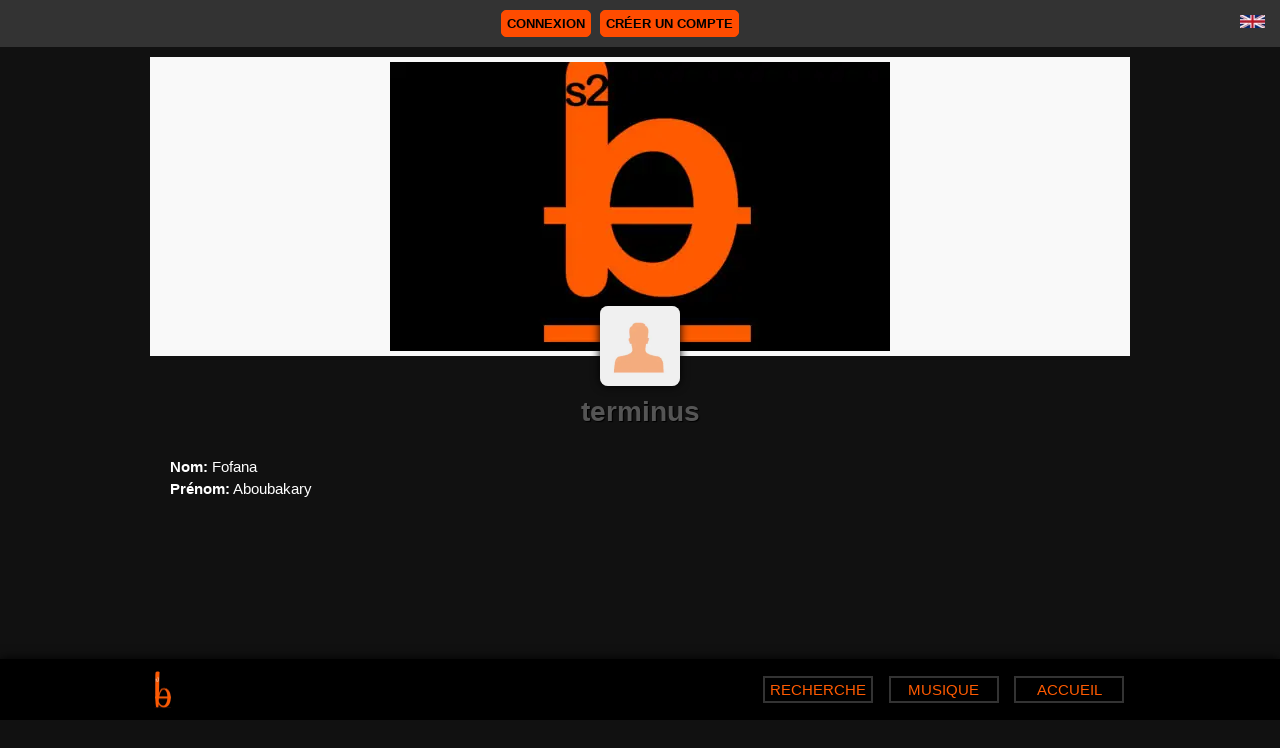

--- FILE ---
content_type: text/html; charset=UTF-8
request_url: https://show2babi.com/profil/Terminus
body_size: 4217
content:
<!doctype html>
<html lang="fr" xmlns:og="http://ogp.me/ns#" itemscope itemtype="https://schema.org/Article">
<head>
<meta charset="utf-8"/>
<!--icône du site (favicon)-->
<link rel="shortcut Icon" type="image/x-icon" href="/Home/Img/favicon.ico"/>
<!--Désactiver le zoom du Mobile de l'utilisateur.-->
<meta name="viewport" content="width=device-width, initial-scale=1.0, shrink-to-fit=no">
<!--Le style de la page-->
<link rel="stylesheet" href="/Home/Css/index.css?v=1735021686"/>
<link rel="stylesheet" href="/Home/Css/connexion_inscription.css?v=1735021060"/>
<link rel="stylesheet" href="/Home/Css/design_commun.css?v=1735021060"/>
<link rel="stylesheet" href="/Home/Css/music.css?v=1735022129"/>
<link rel="stylesheet" href="/Home/Css/membre_profil.css?v=1735021062"/>
<link rel="stylesheet" href="/MoteurDeRecherche/recherche.css?v=1734668770"/>
<!--Langage-->
<meta http-equiv="Content-Language" content="fr-fr"/>
<!--Auteur de la page -->
<meta name="author" content="Show2babi"/>
	
<title>Terminus | show2babi.com</title>
<!--Decription Page-->
<meta name="description" content="Consultez le profil (Terminus). Rejoignez la communauté Show2babi.com."/>
<!-- Schema.org meta for Google+ -->
<meta itemprop="name" content="Terminus | show2babi.com" />
<meta itemprop="description" content="Consultez le profil (Terminus). Rejoignez la communauté Show2babi.com."/>
<meta itemprop="image" content="https://www.show2babi.com/File/Membres/PhotosDeProfil/Homme_par_defaut.webp" />
<!-- Twitter Card meta -->
<meta name="twitter:card" content="summary" />
<meta name="twitter:title" content="Terminus | show2babi.com" />
<meta name="twitter:description" content="Consultez le profil (Terminus). Rejoignez la communauté Show2babi.com."/>
<meta name="twitter:url" content="https://www.show2babi.com/profil/Terminus" />
<meta name="twitter:domain" content="show2babi.com/"/>
<meta name="twitter:image:src" content="https://www.show2babi.com/File/Membres/PhotosDeProfil/Homme_par_defaut.webp" />
<!-- Open Graph meta -->
<meta property="og:site_name" content="show2babi"/>
<meta property="og:title" content="Terminus | show2babi.com" />
<meta property="og:type" content="Profil" />
<meta property="og:url" content="https://www.show2babi.com/profil/Terminus" />
<meta property="og:image" content="https://www.show2babi.com/File/Membres/PhotosDeProfil/Homme_par_defaut.webp" />
<meta property="og:description" content="Consultez le profil (Terminus). Rejoignez la communauté Show2babi.com."/>
<!--Validation Google Search Console-->
<meta name="google-site-verification" content="Ol7mKoGQUIgyVeTpkpyC3G34djvLkjTDCkUJYbgW-co" />
<!--Validation Google Adsense-->
<script async src="https://pagead2.googlesyndication.com/pagead/js/adsbygoogle.js?client=ca-pub-5593747944400320"
     crossorigin="anonymous"></script>
<!-- Google tag (gtag.js) -->
<script async src="https://www.googletagmanager.com/gtag/js?id=G-F3SFHZ8M0W"></script>
<script>
  window.dataLayer = window.dataLayer || [];
  function gtag(){dataLayer.push(arguments);}
  gtag('js', new Date());
  gtag('config', 'G-F3SFHZ8M0W');
</script>
</head>
<body>	
<header>
<div class="CadreMaxBlock">
   <div class="LogoSite">
       <a href="https://www.show2babi.com/"><img src="/Home/Img/Symbole.webp" alt="Logo.webp" title="Rejoignez gratuitement la meilleure communaut&eacute; musicale africaine." width="25" height="41"/></a>
   </div>
   <!--Fin Logo-->
	<nav class="navHeader">
		<ul>
			<li><a href="/accueil"  >ACCUEIL</a></li> 
			<!--Musiques-->                   
			<li><a href="/musiques"  >MUSIQUE</a></li>
			<!--Recherche-->
			<li><a href="/recherche"  >RECHERCHE</a></li>
		</ul>
	</nav> 
   <!--Fin navigateur-->   
</div>	
</header> 
<section>
	<div class="ConnexionMembre">
      <!--Lang-->
   <p class="ChangLang">
      <a href="https://show2babi.com/home"><img src="/Home/Img/dUsa.webp" alt="Anglais.webp" title="Anglais" width="25" height="13"/></a>
   </p> 
   <div class="CadreIdentInscrip">  
      <!--Connexion-->
      <div class="Sidentifier"/><a href="/connexion" >Connexion</a></div>
      <!--Inscription-->
      <div class="Inscription"/><a href="/inscription" >Créer un compte</a></div>
   </div>
   </div>
<!--Fin Connexion et inscription membre-->   <div class="ContenuCommun"><!--Contenu des Rubriques-->	
<div class="CadreMaxBlock">
 	<div class="CadreProfil">
    	<div class="PhotoDeCouv">
    		<a href="/File/Membres/PhotosDeCouverture/photo_couverture_par_defaut.webp"> <img loading="lazy" src="/File/Membres/PhotosDeCouverture/Mini/photo_couverture_par_defaut.webp" alt="photo_couverture_par_defaut.webp" width="500" height="289"/></a>
    	</div>
    	<div class="PhotoDeProfil">
    		 <a href="/File/Membres/PhotosDeProfil/Homme_par_defaut.webp" ><img loading="lazy" src="/File/Membres/PhotosDeProfil/Avatars/Homme_par_defaut.webp" alt="Homme_par_defaut.webp" width="96" height="96"/></a>
    	</div>
    	<p class="PseudoProf"><strong>terminus</strong></p>
    	<div class="InfosPublications">
    		 <div class="InfosProfil">
    		 	     		 	 <p class="DetailsInfos"><strong>Nom:</strong> Fofana</p>
    		 	 <p class="DetailsInfos"><strong>Pr&eacute;nom:</strong> Aboubakary</p>
    		 	 <p class="DetailsInfos"><strong>Pays:</strong> Côte d’Ivoire</p>                 		 	 <p class="DetailsInfos"><strong>Sexe:</strong> Homme</p>
    		 	 <p class="DetailsInfos"><strong>Date de naissance:</strong> 11/04/1993</p>
    		 	 <p class="DetailsInfos"><strong>Membre depuis:</strong> 22/09/2022</p>
             <!--Description-->
    		 	 <h2>Description</h2>
    		 	 <p class="PageVideP">[ Aucune description ]</p>             <!--Fin Description-->
                          <div class="BoutonEnvoyerMsgProfil"><span>Envoyer un message</span></div> 	
                          <!--Boutons Partage-->
	    	    <div class="CadreBoutonsPartage">		
					<!-- AddToAny BEGIN -->
					<div class="a2a_kit a2a_kit_size_32 a2a_default_style">
					<a class="a2a_dd" href="https://www.addtoany.com/share"></a>
					<a class="a2a_button_facebook"></a>
					<a class="a2a_button_email"></a>
					<a class="a2a_button_whatsapp"></a>
					<a class="a2a_button_telegram"></a>
					<a class="a2a_button_google_gmail"></a>
					<a class="a2a_button_x"></a>
					<a class="a2a_button_facebook_messenger"></a>
					<a class="a2a_button_snapchat"></a>
					</div>
					<script>
					var a2a_config = a2a_config || {};
					a2a_config.locale = "fr";
					a2a_config.num_services = 6;
					</script>
					<script async src="https://static.addtoany.com/menu/page.js"></script>
					<!-- AddToAny END -->
		       </div> 
    		 </div>
    		 <div class="PubliProfil">
    		 	 <h2>Publications</h2>
             <div class="Statistiques">
                <p class="Titre_stat">STATISTIQUES</p>
                <!--Musiques-->  
                                <p class="DonneesStatistiques">Musiques: 6</p>
                 
                <p class="DonneesStatistiques">T&eacute;l&eacute;chargement: 4 625</p>  
                <!--Espace utilisé-->  
                 
                <p class="DonneesStatistiques">Taille fichiers audios: 52 Mo</p>
             </div>
    		 	 <div class="MesPublicationsM">    
					<!--Pub Ads-->
					<div class="PubAdsLarge">
					  <div class="communique-important" role="region" aria-labelledby="communique-title" aria-live="polite" 
style="background-color:#000; color:#b30000; border:2px solid #800000; border-radius:8px; padding:20px; margin:20px auto; font-family:Arial, sans-serif; line-height:1.6;">

  <!-- FRANÇAIS -->
  <article lang="fr" class="communique-fr" style="margin-bottom:20px;">
    <h2 id="communique-title" style="color:#ff0000; text-align:center; text-transform:uppercase; margin-bottom:10px;">
      ⚠️ Communiqué important
    </h2>
    <p>
      Nous vous informons que, à compter de <strong>décembre</strong>, <strong>show2babi</strong> changera de nom et de contenu. 
      Le site sera désormais consacré exclusivement au <em>contenu vidéo</em> : la publication de musique ne sera plus autorisée.
    </p>
    <p>
      Nous comprenons que cette évolution puisse occasionner des désagréments et nous vous présentons nos sincères excuses pour la gêne occasionnée. 
      <strong>Merci de votre compréhension.</strong>
    </p>
    <p class="contact">
      Pour toute question ou information complémentaire, contactez-nous : 
      <a href="mailto:contact@show2babi.com" style="color:#ff4d4d; text-decoration:none;">contact@show2babi.com</a>.
    </p>
  </article>

  <hr style="border:1px solid #800000; margin:15px 0;">

  <!-- ENGLISH -->
  <article lang="en" class="communique-en">
    <h2 style="color:#ff0000; text-align:center; text-transform:uppercase; margin-bottom:10px;">
      ⚠️ Important Notice
    </h2>
    <p>
      We would like to inform you that, starting from <strong>December</strong>, <strong>show2babi</strong> will undergo a change in its name and focus. 
      The website will now be dedicated exclusively to <em>video content</em>; music uploads will no longer be permitted.
    </p>
    <p>
      We understand this change may cause some inconvenience and we sincerely apologize for any disruption caused. 
      <strong>Thank you for your understanding.</strong>
    </p>
    <p class="contact">
      For any questions or further information, please contact us at: 
      <a href="mailto:contact@show2babi.com" style="color:#ff4d4d; text-decoration:none;">contact@show2babi.com</a>.
    </p>
  </article>
</div>
					</div>      		 	      		 	 	
			      			       <div class="PochetteDetailsPublication">      	 
					    <div class="PochetteMusic">
					          <a href="/telechargement/5301/ZALAKI-TERMINUS-ELEMENT-PAPIS-LE-CCDO"><img loading="lazy" src="/File/Musics/Pochettes/Mini/5301_ZALAKI-TERMINUS-ELEMENT-PAPIS-LE-CCDO.webp" alt="ZALAKI-TERMINUS-ELEMENT-PAPIS-LE-CCDO.webp" width="150" height="150"/></a>
					    </div> 
					    <div class="DetailsMusic">
					       <!--Artiste-->
					       <p class="ArtisteMusic">ZALAKI TERMINUS</p>
					       <!--Titre-->
					       <p class="TitreMusic"><a href="/telechargement/5301/ZALAKI-TERMINUS-ELEMENT-PAPIS-LE-CCDO">ELEMENT PAPIS LE CCDO</a></p>
					       <!--Téléchargement-->
					       <p class="NombreDownTailleMusic">694 | 4.75 Mo</p>
					       <!--Genre musical-->
					       <p class="GenreMusic">| Coupé décalé</p>
					       <!--Date & Durée-->                          
					       <div class="DateEtDuree">
					          <!--Date-->
					          <p class="DateDePubl" >24/09/2022</p>               
					          <!--Temps écoulé-->
					          <p class="DureeDePublMusi">- 3 ans 
					          </p>             
					       </div>          
					    </div>         
			       </div>		         
	             			       <div class="PochetteDetailsPublication">      	 
					    <div class="PochetteMusic">
					          <a href="/telechargement/5300/ZALAKI-TERMINUS-HONNEUR-A-BEDOS-LE-RICHE"><img loading="lazy" src="/File/Musics/Pochettes/Mini/5300_ZALAKI-TERMINUS-HONNEUR-A-BEDOS-LE-RICHE.webp" alt="ZALAKI-TERMINUS-HONNEUR-A-BEDOS-LE-RICHE.webp" width="150" height="150"/></a>
					    </div> 
					    <div class="DetailsMusic">
					       <!--Artiste-->
					       <p class="ArtisteMusic">ZALAKI TERMINUS</p>
					       <!--Titre-->
					       <p class="TitreMusic"><a href="/telechargement/5300/ZALAKI-TERMINUS-HONNEUR-A-BEDOS-LE-RICHE">HONNEUR A BEDOS LE RICHE</a></p>
					       <!--Téléchargement-->
					       <p class="NombreDownTailleMusic">661 | 12.05 Mo</p>
					       <!--Genre musical-->
					       <p class="GenreMusic">| Coupé décalé</p>
					       <!--Date & Durée-->                          
					       <div class="DateEtDuree">
					          <!--Date-->
					          <p class="DateDePubl" >24/09/2022</p>               
					          <!--Temps écoulé-->
					          <p class="DureeDePublMusi">- 3 ans 
					          </p>             
					       </div>          
					    </div>         
			       </div>		         
	             			       <div class="PochetteDetailsPublication">      	 
					    <div class="PochetteMusic">
					          <a href="/telechargement/5299/ZALAKI-TERMINUS-LA-JOLIE-GAMMINE"><img loading="lazy" src="/File/Musics/Pochettes/Mini/5299_ZALAKI-TERMINUS-LA-JOLIE-GAMMINE.webp" alt="ZALAKI-TERMINUS-LA-JOLIE-GAMMINE.webp" width="150" height="150"/></a>
					    </div> 
					    <div class="DetailsMusic">
					       <!--Artiste-->
					       <p class="ArtisteMusic">ZALAKI TERMINUS</p>
					       <!--Titre-->
					       <p class="TitreMusic"><a href="/telechargement/5299/ZALAKI-TERMINUS-LA-JOLIE-GAMMINE">LA JOLIE GAMMINE</a></p>
					       <!--Téléchargement-->
					       <p class="NombreDownTailleMusic">662 | 13.89 Mo</p>
					       <!--Genre musical-->
					       <p class="GenreMusic">| Coupé décalé</p>
					       <!--Date & Durée-->                          
					       <div class="DateEtDuree">
					          <!--Date-->
					          <p class="DateDePubl" >24/09/2022</p>               
					          <!--Temps écoulé-->
					          <p class="DureeDePublMusi">- 3 ans 
					          </p>             
					       </div>          
					    </div>         
			       </div>		         
	             			       <div class="PochetteDetailsPublication">      	 
					    <div class="PochetteMusic">
					          <a href="/telechargement/5297/DJ-DEMO-feat-DJ-45-X-DJ-BLOCONINI-BAYADOU"><img loading="lazy" src="/File/Musics/Pochettes/Mini/5297_DJ-DEMO-feat-DJ-45-X-DJ-BLOCONINI-BAYADOU.webp" alt="DJ-DEMO-feat-DJ-45-X-DJ-BLOCONINI-BAYADOU.webp" width="150" height="150"/></a>
					    </div> 
					    <div class="DetailsMusic">
					       <!--Artiste-->
					       <p class="ArtisteMusic">DJ DEMO feat DJ 45 X DJ BLOCONINI</p>
					       <!--Titre-->
					       <p class="TitreMusic"><a href="/telechargement/5297/DJ-DEMO-feat-DJ-45-X-DJ-BLOCONINI-BAYADOU">BAYADOU</a></p>
					       <!--Téléchargement-->
					       <p class="NombreDownTailleMusic">1281 | 3.65 Mo</p>
					       <!--Genre musical-->
					       <p class="GenreMusic">| Coupé décalé</p>
					       <!--Date & Durée-->                          
					       <div class="DateEtDuree">
					          <!--Date-->
					          <p class="DateDePubl" >24/09/2022</p>               
					          <!--Temps écoulé-->
					          <p class="DureeDePublMusi">- 3 ans 
					          </p>             
					       </div>          
					    </div>         
			       </div>		         
	             			       <div class="PochetteDetailsPublication">      	 
					    <div class="PochetteMusic">
					          <a href="/telechargement/5279/ZALAKI-TERMINUS-LES-HOMMES-DU-TERRAIN"><img loading="lazy" src="/File/Musics/Pochettes/Mini/5279_ZALAKI-TERMINUS-LES-HOMMES-DU-TERRAIN.webp" alt="ZALAKI-TERMINUS-LES-HOMMES-DU-TERRAIN.webp" width="150" height="150"/></a>
					    </div> 
					    <div class="DetailsMusic">
					       <!--Artiste-->
					       <p class="ArtisteMusic">ZALAKI TERMINUS</p>
					       <!--Titre-->
					       <p class="TitreMusic"><a href="/telechargement/5279/ZALAKI-TERMINUS-LES-HOMMES-DU-TERRAIN">LES HOMMES DU TERRAIN</a></p>
					       <!--Téléchargement-->
					       <p class="NombreDownTailleMusic">648 | 7.62 Mo</p>
					       <!--Genre musical-->
					       <p class="GenreMusic">| Coupé décalé</p>
					       <!--Date & Durée-->                          
					       <div class="DateEtDuree">
					          <!--Date-->
					          <p class="DateDePubl" >22/09/2022</p>               
					          <!--Temps écoulé-->
					          <p class="DureeDePublMusi">- 3 ans 
					          </p>             
					       </div>          
					    </div>         
			       </div>		         
	             			       <div class="PochetteDetailsPublication">      	 
					    <div class="PochetteMusic">
					          <a href="/telechargement/5277/ZALAKI-TERMINUS-ANTI-POTO"><img loading="lazy" src="/File/Musics/Pochettes/Mini/5277_ZALAKI-TERMINUS-ANTI-POTO.webp" alt="ZALAKI-TERMINUS-ANTI-POTO.webp" width="150" height="150"/></a>
					    </div> 
					    <div class="DetailsMusic">
					       <!--Artiste-->
					       <p class="ArtisteMusic">ZALAKI TERMINUS</p>
					       <!--Titre-->
					       <p class="TitreMusic"><a href="/telechargement/5277/ZALAKI-TERMINUS-ANTI-POTO">ANTI-POTO</a></p>
					       <!--Téléchargement-->
					       <p class="NombreDownTailleMusic">679 | 10.92 Mo</p>
					       <!--Genre musical-->
					       <p class="GenreMusic">| Coupé décalé</p>
					       <!--Date & Durée-->                          
					       <div class="DateEtDuree">
					          <!--Date-->
					          <p class="DateDePubl" >22/09/2022</p>               
					          <!--Temps écoulé-->
					          <p class="DureeDePublMusi">- 3 ans 
					          </p>             
					       </div>          
					    </div>         
			       </div>		         
	             	 	    		 	 	
    		 	 </div>
	          <!--Pagination-->
	          <div class="LiensPagination">
	          	          </div>
				    		 </div>
    	</div>
 </div>
</div>
</div>
</section>
<!--FOOTER-->
<footer>
	 <div class="CadreMaxBlock">
	<div class="LogoPresFooter">
		<a href="https://www.show2babi.com"><img loading="lazy" src="/Home/Img/SymboleSansFond.webp" alt="Logo.webp" width="50" height="89"/></a>
		<p>Rejoignez gratuitement la meilleure communaut&eacute; musicale africaine.</p>		
	</div>
	<!--Fin Logo & Présentation-->
	<div class="Suivez-nous">
		<p>Suivez-nous sur : <a href="https://www.facebook.com/Show2Babi" target="_blank">facebook</a></p>						
	</div>  
	<div class="LiensAnnexes">
		<ul>
			<li><a href="/conditionsGenerales" >Conditions g&eacute;n&eacute;rales</a></li>
			<li><a href="/confidentialite" >Confidentialit&eacute;</a></li>
			<li><a href="/cookies" >Cookies</a></li>
			<li><a href="/publicites" >Publicit&eacute;s</a></li>
			<li><a  href="/contact" >Contact</a></li>			
		</ul>		
	</div>
	<!--Fin Liens Annexes-->
	<p class="Copyright">© 2012 - 2025. Tous droits reserv&eacute;s</p>
</div>    
</footer>
<!--FIN FOOTER-->
</body>
</html>

--- FILE ---
content_type: text/html; charset=utf-8
request_url: https://www.google.com/recaptcha/api2/aframe
body_size: 268
content:
<!DOCTYPE HTML><html><head><meta http-equiv="content-type" content="text/html; charset=UTF-8"></head><body><script nonce="3kmfIO7j9ZfNmCvI8acV7A">/** Anti-fraud and anti-abuse applications only. See google.com/recaptcha */ try{var clients={'sodar':'https://pagead2.googlesyndication.com/pagead/sodar?'};window.addEventListener("message",function(a){try{if(a.source===window.parent){var b=JSON.parse(a.data);var c=clients[b['id']];if(c){var d=document.createElement('img');d.src=c+b['params']+'&rc='+(localStorage.getItem("rc::a")?sessionStorage.getItem("rc::b"):"");window.document.body.appendChild(d);sessionStorage.setItem("rc::e",parseInt(sessionStorage.getItem("rc::e")||0)+1);localStorage.setItem("rc::h",'1768594313631');}}}catch(b){}});window.parent.postMessage("_grecaptcha_ready", "*");}catch(b){}</script></body></html>

--- FILE ---
content_type: text/css
request_url: https://show2babi.com/Home/Css/index.css?v=1735021686
body_size: 1110
content:
html, body, div, h1, h2, h3, h4, h5, h6, p, img, dl, dt, dd, ol, ul, li, table, tr, td, form, object, embed, article, aside, canvas, command, details, fieldset, figcaption, figure, footer, group, header, hgroup, legend, mark, menu, meter, nav, output, progress, section, summary, time, audio, video {
    margin:0;
    padding:0;
    border:0;
    box-sizing: border-box;
}
article, aside, details, figcaption, figure, footer,header, hgroup, menu, nav, section {
    display: block;
}
html { 
    position: absolute;
    min-width: 100%;
    min-height: 100%;
    color: #fff;  
    background-color: #111;
    font-family: Calibri, Candara, Segoe, Segoe UI, Optima, Arial, sans-serif;
}
body {
    width: 100%;
    margin: auto;
}
.CadreMaxBlock,
.CadreMaxBlockInscription,
.CadreMaxBlockConnexion {
    max-width: 95%;
    margin: auto;
    padding: 5px;
}
/*HEADER*/
header {
    width: 100%;
    background: #000;
    position: fixed;  
    bottom: 0px;
    box-shadow: 0px 0px 10px #000;
    z-index: 2000;     
}
.LogoSite, .navHeader {
    display: inline-block;
    vertical-align: middle;
}
.LogoSite {
    width: 15%;    
    margin-right: 5%;   
}
.LogoSite img {
    display: block;   
    max-width: 30px;
}
.navHeader {
    width: 79%;
    margin-right: -30px;
}
.navHeader ul {
    list-style: none;
    display: block;
    height: 18px;
}
.navHeader ul li {
    float: right;
    width: 30%;
    max-width: 110px;
    margin-left: 2%;
    text-align: center;
}
.navHeader ul li a { 
    text-decoration: none;
    display: block;
    color: #ff5a00;
    padding: 3px;
    font-size: 13px;
    border: solid 2px #333;   
}
.navHeader ul li a:hover, #LienActif {
    color: #fff;
}
.ConnexionMembre {
    background: #333;
    padding: 10px;
    text-align: center;
}
.Sidentifier,
.Inscription {
    display: inline-block;
    vertical-align: middle;
    font-size: 13px;
    font-weight: bold;
}
.Sidentifier a,
.Inscription a {
    text-decoration: none;
    color: #000;
    background: #ff4c00;
    display: inline-block; 
    vertical-align: middle;
    border: solid 1px #ff4c00;
    border-radius: 5px; 
    text-align: center;
    padding: 5px;  
    margin-right: 5px;
    text-transform: uppercase;
} 
.Sidentifier a:hover,
.Inscription a:hover,
#LienActifConnecInscrip {
    background: #fff;
    border: solid 1px #fff;
}
.ChangLang {
   float: right;
} 
.ChangLang a {
     display: inline-block;
     vertical-align: middle;
     margin: 5px;
}
.ChangLang img {
    display: block;
    margin: auto;
}
.MonCompte, .ProfilM {
    display: inline-block;
    vertical-align: middle;
}
.MonCompte {
    margin: 3px;
    font-size: 13px;
}
.MonCompte a {
    display: block;
    text-decoration: none;
    border: solid 1px;
    color: #fff;
    text-align: center;
    padding: 3px;
    background: #3180fa;
}
.ProfilM {
    margin: 3px;
    width: 30px; 
    border-radius: 50%;
}
.ProfilM img {
    display: block;
    border-radius: 50%;
    background: #bdbdbd; 
    padding: 2px; 
}
/*SECTION*/
section {
    width: 100%; 
    min-height: 600px;
}
.MsgConnexion {
    font-size: 12px;
    color: #48c509;
    border: solid 1px #48c509;
    padding: 3px;
    border-radius: 5px;
    width: 200px;
    text-align: center;
    font-weight: bold;
}
/*FOOTER*/
footer {
    border-top: solid 2px #ff5a00;
    min-height: 350px;
    text-align: center;
}
.LogoPresFooter a  {
    width: 50px;
    height: 89px;
    display: block;
    margin: auto;
}
.LogoPresFooter a img {
    display: block;
}
.LogoPresFooter p {
    font-size: 14px;
    width: 320px;
    padding-bottom: 10px;
    margin: 10px auto;
    border-bottom: solid 1px #dbdbdb;
    text-transform: uppercase;
}
.Suivez-nous {
    font-size: 12px;
    font-weight: bold;
    text-transform: uppercase;
}
.Suivez-nous a {
    color: #005bbe;
}
.Suivez-nous a:hover {
    text-decoration: none;
}
.LiensAnnexes {
    margin-top: 10px;
    margin-bottom: 10px;   
}
.LiensAnnexes ul {
    list-style: none;
}
.LiensAnnexes ul li {
    display: inline-block;
    margin: 5px;
}
.LiensAnnexes ul li a {
    font-size: 12px;
    text-decoration: none;
    color: #555;
}
.LiensAnnexes ul li a:hover, #LienActifooter {
    color: #005bbe;
    text-decoration: underline;
} 
.Copyright {
    color: #555;
    font-size: 12px;
    margin-top: 15px;
    margin-bottom: 15px; 
}
/*VERSION PC*/
@media screen and (min-width: 767px) {
   .CadreMaxBlock,
   .CadreMaxBlockInscription,
   .CadreMaxBlockConnexion {
       max-width: 1000px;
       padding: 10px;
   }
   .navHeader ul li a { 
       font-size: 15px; 
   }
   .PochetteDetails,
   .PochetteDetailsSuggest,
   .PochetteDetailsEpinglees,
   .PochetteDetailsPublication {
       display: inline-block;
       vertical-align: middle;
       width: 49.5%;
   }  
   /*SUGGESTION MUSIC HOME*/   
   .BlockMembreSuggestHome {
       width: 90px;
       margin-bottom: 5px;   
   }      
}

--- FILE ---
content_type: text/css
request_url: https://show2babi.com/Home/Css/design_commun.css?v=1735021060
body_size: 756
content:
.titreCommun {
	 font-size: 25px;
	 margin-top: 25px;
	 margin-bottom: 15px;
	 text-transform: uppercase;
	 font-weight: normal;
    text-align: center;
}
.PubAdsLarge{
    margin-bottom: 10px;
    background: #f9f9f9;
}
/*FORMULAIRE*/
input[type=text],
input[type=tel],
input[type=email],
input[type=password],
input[type=file],
textarea, 
select {    
    padding: 7px;
    margin-bottom: 10px;
    font-size: 17px;
    border: solid 1px #dbdbdb;
    box-sizing: border-box;
    font-family: Calibri, Candara, Segoe, Segoe UI, Optima, Arial, sans-serif;
    border-radius: 7px;
    width: 100%;
}
select {
    appearance: none;
}
input[type=text]:focus,
input[type=tel]:focus,
input[type=email]:focus,
input[type=password]:focus,
input[type=file]:focus,
textarea:focus, 
select:focus {
    border: solid 1px #dbdbdb;
    outline: none;
    box-shadow: 0px 0px 3px #36a3fe;   
}
::placeholder {
    color: #777;
}
input[type=submit] {
    background: #ff4c00;
    color: #000;
    font-size: 17px;
    border: solid 1px #ff5a00;
    padding: 7px;
    cursor: pointer;
    font-weight: bold;  
    font-family: Calibri, Candara, Segoe, Segoe UI, Optima, Arial, sans-serif;
    width: 100%;
    border-radius: 7px;
}
input[type=submit]:hover {
     background: #ff7226; 
}
/*ERREUR 404*/
.Erreur404, .SuspendueM {
    text-align: center;
    margin-top: 50px;
}
.Erreur404Special {
    text-align: center;
    margin-top: 70px;    
}
.Erreur404 h2,
.Erreur404Special h2 {
    font-size: 75px;
    color: #f0780b;
    margin-bottom: 20px;
}
.SuspendueM h2 {
    font-size: 55px;
    color: #f0780b;
    margin-bottom: 20px;
}
.Erreur404 p,
.Erreur404Special p,
.SuspendueM p {
    color: #666;
    font-size: 23px;
    margin-bottom: 20px;
}
.Erreur404 p a,
.Erreur404Special p a,
.SuspendueM p a {
    color: #3d7af5;
    font-weight: bold;
    font-size: 15px;
}
.CadreContenu {
    font-size: 16px;
}
.CadreContenu h2 {
    margin-top: 15px;
}
.CadreContenu p {
    margin-top: 15px;
    margin-bottom: 15px;
    text-align: justify;
}
.CadreContenu ol {
    margin-left: 50px;
}
.CadreContenu ol li {
    margin-top: 15px;
    margin-bottom: 15px;
}
.BoutonsPartage { 
   margin: 20px;   
}
/*PAGINATION*/
.LiensPagination {
    margin-top: 5px;
    margin-bottom: 10px;
}
.BoutonPrecedent,
.BoutonSuivant,
.LienPagiActif,
.LienPagi {
    font-size: 15px;
    display: inline-block;
    vertical-align: middle;
    margin-bottom: 10px;
    margin-right: 10px;  
}
.BoutonPrecedent a,
.BoutonSuivant a,
.LienPagi a {
    text-decoration: none;
    padding: 5px;    
    font-weight: bold;
    color: #000;
    background: #ff4c00;
    text-align: center;
    display: block;
    border-radius: 5px;
}
.BoutonPrecedent a:hover,
.BoutonSuivant a:hover,
.LienPagi a:hover {
     background: #fff;
}
.LienPagi {
    width: 30px;
}
.LienPagiActif {
    padding: 5px;
    font-weight: bold;
    width: 30px;
    text-align: center;
}


--- FILE ---
content_type: text/css
request_url: https://show2babi.com/Home/Css/membre_profil.css?v=1735021062
body_size: 613
content:
.BlockMembre {
    display: inline-block;
    vertical-align: middle;
    width: 100%;
    margin-bottom: 5px;   
}
.BlockMembre:hover {
    background: #f9f9f9;
}
.BlockMembre a {
    text-decoration: none;
    display: block;
    padding: 1%; 
    color: #333;   
}
.Avatar {
    display: inline-block;
    vertical-align: middle;
    width: 30%;
}
.Avatar img {
    display: block;
    margin: auto;
    padding: 2px;
    background: #dbdbdb;
    border-radius: 50%;
}
.DetailsMembre {
    display: inline-block;
    vertical-align: middle;
    width: 67%;
    margin-right: -30px;
}
.nomPrenomMembre, .pseudoMembre, .sexeMembre {
    word-break: break-word;
    font-size: 13px; 
    margin-bottom: 3px; 
}
.nomPrenomMembre {   
    color: #333;
}
.nomPrenomMembre img {
    display: inline-block;
    vertical-align: middle;
    margin-left: 3px;
}
.pseudoMembre, .sexeMembre {
    color: #777;
}
.StatistiquesMembre {
    border-top: solid 1px #dbdbdb;
    text-align: right;
    color: #777;
}
.DonneesStatistiquesMembre {
    font-size: 12px;
    display: inline-block;
    vertical-align: middle;
    border-right: solid 1px #dbdbdb;
    padding-right: 5px;    
}
/*PROFIL*/
.PageVideP {
    font-size: 12px;
    text-align: center;
    margin: 20px;
    color: #444;
}
.PhotoDeCouv {
    padding: 5px;
    background: #f9f9f9;
}
.PhotoDeCouv img {
    display: block;
    width: 100%;
    max-width: 500px;
    height: auto;
    margin: auto;
}
.PhotoDeProfil {
    width: 80px;
    margin: auto;
    background: #777;
    box-shadow: 0px 0px 10px #000;
    border-radius: 10%;
    position: relative;
    margin-top: -50px;
}
.PhotoDeProfil img {
    display: block;
    width: 80px;
    height: auto;
    border-radius: 10%;
}
.PseudoProf {
    color: #555;
    font-size: 28px;
    text-shadow: 1px 1px 1px #000;
    text-align: center;
    margin-top: 10px;
    margin-bottom: 10px;
    word-break: break-word;
}
.PseudoProf img {
    display: inline-block;
    vertical-align: middle;
    margin-left: 3px;
}
.InfosProfil, .PubliProfil {
    min-height: 250px;
    padding: 2%;
}
.DetailsInfos {
    font-size: 15px;
    margin-bottom: 5px;
    overflow: hidden;
    word-break: break-word;
}
.InfosProfil h2,
.PubliProfil h2 {
    border-bottom: solid 1px #dbdbdb;
    padding: 2px;
    font-size: 15px;
    margin-bottom: 5px;
    color: #333;
    background: #f9f9f9;
    text-align: center;
    text-transform: uppercase;    
}
.textDescription {
    font-size: 15px;
    word-break: break-word;
}
/*Statistiques*/
.Titre_stat {
    margin-bottom: 3px;
}
.Statistiques {
    border-bottom: solid 1px #dbdbdb;
    margin-bottom: 20px;
    padding: 5px;
    text-align: center;
    font-size: 12px;
    color: #444;
}
.DonneesStatistiques {
    display: inline-block;
    vertical-align: middle;
    border-right: solid 1px #dbdbdb;
    padding-right: 5px;    
}
.BoutonEnvoyerMsgProfil span,
.BoutonEnvoyerMsgProfil a {
    text-decoration: none;
    font-weight: bold;
    display: block;
    width: 150px;
    margin: 20px auto;
    padding: 5px;
    font-size: 13px;
    border-radius: 5px;
    text-align: center; 
    border: solid 1px;      
}
.BoutonEnvoyerMsgProfil span {
     color: #555;
}
.BoutonEnvoyerMsgProfil a {      
     color: #3180fa;
}
.BoutonEnvoyerMsgProfil a:hover {
     color: #8ab1ed;
}
/*VERSION PC*/
@media screen and (min-width: 767px) {
    .BlockMembre {
       width: 24.5%;
    }  
    .BlockMembre:nth-child(4n+4) {
       margin-right: -30px;
    }       
}